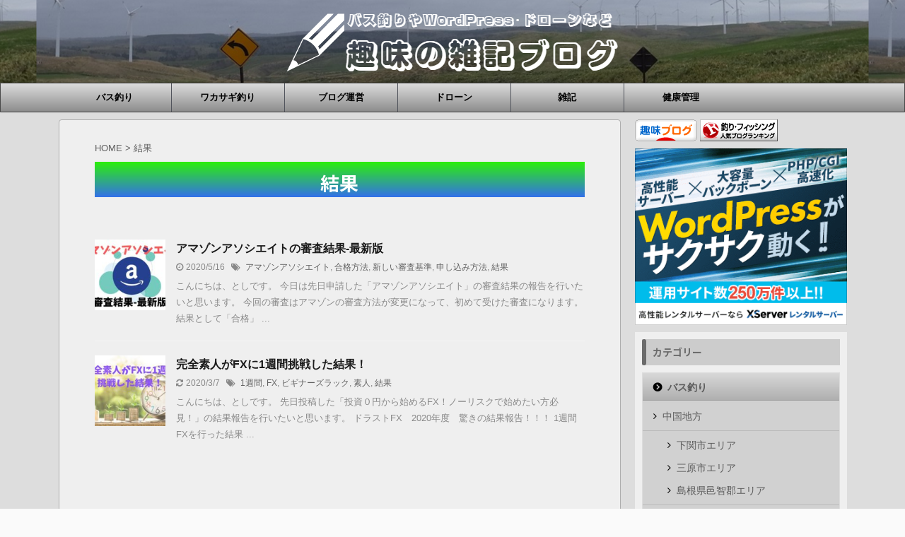

--- FILE ---
content_type: text/html; charset=UTF-8
request_url: https://kenkou-kouken.com/tag/%E7%B5%90%E6%9E%9C/
body_size: 11345
content:
<!DOCTYPE html>
<!--[if lt IE 7]>
<html class="ie6" lang="ja"> <![endif]-->
<!--[if IE 7]>
<html class="i7" lang="ja"> <![endif]-->
<!--[if IE 8]>
<html class="ie" lang="ja"> <![endif]-->
<!--[if gt IE 8]><!-->
<html lang="ja" class="s-navi-search-overlay ">
	<!--<![endif]-->
	<head prefix="og: http://ogp.me/ns# fb: http://ogp.me/ns/fb# article: http://ogp.me/ns/article#">
		<meta charset="UTF-8" >
		<meta name="viewport" content="width=device-width,initial-scale=1.0,user-scalable=no,viewport-fit=cover">
		<meta name="format-detection" content="telephone=no" >
		<meta name="referrer" content="no-referrer-when-downgrade"/>

					<meta name="robots" content="noindex,follow">
		
		<link rel="alternate" type="application/rss+xml" title="趣味の雑記ブログ RSS Feed" href="https://kenkou-kouken.com/feed/" />
		<link rel="pingback" href="https://kenkou-kouken.com/xmlrpc.php" >
		<!--[if lt IE 9]>
		<script src="https://kenkou-kouken.com/wp-content/themes/affinger5/js/html5shiv.js"></script>
		<![endif]-->
				<meta name='robots' content='max-image-preview:large' />
<title>結果 - 趣味の雑記ブログ</title>
<link rel='dns-prefetch' href='//ajax.googleapis.com' />
<link rel='dns-prefetch' href='//s.w.org' />
		<script type="text/javascript">
			window._wpemojiSettings = {"baseUrl":"https:\/\/s.w.org\/images\/core\/emoji\/13.1.0\/72x72\/","ext":".png","svgUrl":"https:\/\/s.w.org\/images\/core\/emoji\/13.1.0\/svg\/","svgExt":".svg","source":{"concatemoji":"https:\/\/kenkou-kouken.com\/wp-includes\/js\/wp-emoji-release.min.js?ver=5.8.1"}};
			!function(e,a,t){var n,r,o,i=a.createElement("canvas"),p=i.getContext&&i.getContext("2d");function s(e,t){var a=String.fromCharCode;p.clearRect(0,0,i.width,i.height),p.fillText(a.apply(this,e),0,0);e=i.toDataURL();return p.clearRect(0,0,i.width,i.height),p.fillText(a.apply(this,t),0,0),e===i.toDataURL()}function c(e){var t=a.createElement("script");t.src=e,t.defer=t.type="text/javascript",a.getElementsByTagName("head")[0].appendChild(t)}for(o=Array("flag","emoji"),t.supports={everything:!0,everythingExceptFlag:!0},r=0;r<o.length;r++)t.supports[o[r]]=function(e){if(!p||!p.fillText)return!1;switch(p.textBaseline="top",p.font="600 32px Arial",e){case"flag":return s([127987,65039,8205,9895,65039],[127987,65039,8203,9895,65039])?!1:!s([55356,56826,55356,56819],[55356,56826,8203,55356,56819])&&!s([55356,57332,56128,56423,56128,56418,56128,56421,56128,56430,56128,56423,56128,56447],[55356,57332,8203,56128,56423,8203,56128,56418,8203,56128,56421,8203,56128,56430,8203,56128,56423,8203,56128,56447]);case"emoji":return!s([10084,65039,8205,55357,56613],[10084,65039,8203,55357,56613])}return!1}(o[r]),t.supports.everything=t.supports.everything&&t.supports[o[r]],"flag"!==o[r]&&(t.supports.everythingExceptFlag=t.supports.everythingExceptFlag&&t.supports[o[r]]);t.supports.everythingExceptFlag=t.supports.everythingExceptFlag&&!t.supports.flag,t.DOMReady=!1,t.readyCallback=function(){t.DOMReady=!0},t.supports.everything||(n=function(){t.readyCallback()},a.addEventListener?(a.addEventListener("DOMContentLoaded",n,!1),e.addEventListener("load",n,!1)):(e.attachEvent("onload",n),a.attachEvent("onreadystatechange",function(){"complete"===a.readyState&&t.readyCallback()})),(n=t.source||{}).concatemoji?c(n.concatemoji):n.wpemoji&&n.twemoji&&(c(n.twemoji),c(n.wpemoji)))}(window,document,window._wpemojiSettings);
		</script>
		<style type="text/css">
img.wp-smiley,
img.emoji {
	display: inline !important;
	border: none !important;
	box-shadow: none !important;
	height: 1em !important;
	width: 1em !important;
	margin: 0 .07em !important;
	vertical-align: -0.1em !important;
	background: none !important;
	padding: 0 !important;
}
</style>
	<link rel='stylesheet' id='wp-block-library-css'  href='https://kenkou-kouken.com/wp-includes/css/dist/block-library/style.min.css?ver=5.8.1' type='text/css' media='all' />
<link rel='stylesheet' id='contact-form-7-css'  href='https://kenkou-kouken.com/wp-content/plugins/contact-form-7/includes/css/styles.css?ver=5.5.6.1' type='text/css' media='all' />
<link rel='stylesheet' id='st-af-cpt-css'  href='https://kenkou-kouken.com/wp-content/plugins/st-af-cpt/assets/css/style.css?ver=1.0.0' type='text/css' media='all' />
<link rel='stylesheet' id='ez-toc-css'  href='https://kenkou-kouken.com/wp-content/plugins/easy-table-of-contents/assets/css/screen.min.css?ver=2.0.80' type='text/css' media='all' />
<style id='ez-toc-inline-css' type='text/css'>
div#ez-toc-container .ez-toc-title {font-size: 120%;}div#ez-toc-container .ez-toc-title {font-weight: 500;}div#ez-toc-container ul li , div#ez-toc-container ul li a {font-size: 95%;}div#ez-toc-container ul li , div#ez-toc-container ul li a {font-weight: 500;}div#ez-toc-container nav ul ul li {font-size: 90%;}.ez-toc-box-title {font-weight: bold; margin-bottom: 10px; text-align: center; text-transform: uppercase; letter-spacing: 1px; color: #666; padding-bottom: 5px;position:absolute;top:-4%;left:5%;background-color: inherit;transition: top 0.3s ease;}.ez-toc-box-title.toc-closed {top:-25%;}
.ez-toc-container-direction {direction: ltr;}.ez-toc-counter ul{counter-reset: item ;}.ez-toc-counter nav ul li a::before {content: counters(item, '.', decimal) '. ';display: inline-block;counter-increment: item;flex-grow: 0;flex-shrink: 0;margin-right: .2em; float: left; }.ez-toc-widget-direction {direction: ltr;}.ez-toc-widget-container ul{counter-reset: item ;}.ez-toc-widget-container nav ul li a::before {content: counters(item, '.', decimal) '. ';display: inline-block;counter-increment: item;flex-grow: 0;flex-shrink: 0;margin-right: .2em; float: left; }
</style>
<link rel='stylesheet' id='normalize-css'  href='https://kenkou-kouken.com/wp-content/themes/affinger5/css/normalize.css?ver=1.5.9' type='text/css' media='all' />
<link rel='stylesheet' id='font-awesome-css'  href='https://kenkou-kouken.com/wp-content/themes/affinger5/css/fontawesome/css/font-awesome.min.css?ver=4.7.0' type='text/css' media='all' />
<link rel='stylesheet' id='font-awesome-animation-css'  href='https://kenkou-kouken.com/wp-content/themes/affinger5/css/fontawesome/css/font-awesome-animation.min.css?ver=5.8.1' type='text/css' media='all' />
<link rel='stylesheet' id='st_svg-css'  href='https://kenkou-kouken.com/wp-content/themes/affinger5/st_svg/style.css?ver=5.8.1' type='text/css' media='all' />
<link rel='stylesheet' id='slick-css'  href='https://kenkou-kouken.com/wp-content/themes/affinger5/vendor/slick/slick.css?ver=1.8.0' type='text/css' media='all' />
<link rel='stylesheet' id='slick-theme-css'  href='https://kenkou-kouken.com/wp-content/themes/affinger5/vendor/slick/slick-theme.css?ver=1.8.0' type='text/css' media='all' />
<link rel='stylesheet' id='fonts-googleapis-notosansjp-css'  href='//fonts.googleapis.com/css?family=Noto+Sans+JP%3A400%2C700&#038;display=swap&#038;subset=japanese&#038;ver=5.8.1' type='text/css' media='all' />
<link rel='stylesheet' id='style-css'  href='https://kenkou-kouken.com/wp-content/themes/affinger5/style.css?ver=5.8.1' type='text/css' media='all' />
<link rel='stylesheet' id='child-style-css'  href='https://kenkou-kouken.com/wp-content/themes/affinger5-child/style.css?ver=5.8.1' type='text/css' media='all' />
<link rel='stylesheet' id='single-css'  href='https://kenkou-kouken.com/wp-content/themes/affinger5/st-rankcss.php' type='text/css' media='all' />
<link rel='stylesheet' id='st-themecss-css'  href='https://kenkou-kouken.com/wp-content/themes/affinger5/st-themecss-loader.php?ver=5.8.1' type='text/css' media='all' />
<script type='text/javascript' src='//ajax.googleapis.com/ajax/libs/jquery/1.11.3/jquery.min.js?ver=1.11.3' id='jquery-js'></script>
<link rel="https://api.w.org/" href="https://kenkou-kouken.com/wp-json/" /><link rel="alternate" type="application/json" href="https://kenkou-kouken.com/wp-json/wp/v2/tags/229" /><meta name="google-site-verification" content="nAtGACxKSHALzhHzcAfj0WmIououSXgwb_bS7fBsAKA" />
<script async src="https://pagead2.googlesyndication.com/pagead/js/adsbygoogle.js?client=ca-pub-1830668923299368"
     crossorigin="anonymous"></script>
<link rel="icon" href="https://kenkou-kouken.com/wp-content/uploads/2019/04/cropped-510-32x32.jpg" sizes="32x32" />
<link rel="icon" href="https://kenkou-kouken.com/wp-content/uploads/2019/04/cropped-510-192x192.jpg" sizes="192x192" />
<link rel="apple-touch-icon" href="https://kenkou-kouken.com/wp-content/uploads/2019/04/cropped-510-180x180.jpg" />
<meta name="msapplication-TileImage" content="https://kenkou-kouken.com/wp-content/uploads/2019/04/cropped-510-270x270.jpg" />
			<script>
		(function (i, s, o, g, r, a, m) {
			i['GoogleAnalyticsObject'] = r;
			i[r] = i[r] || function () {
					(i[r].q = i[r].q || []).push(arguments)
				}, i[r].l = 1 * new Date();
			a = s.createElement(o),
				m = s.getElementsByTagName(o)[0];
			a.async = 1;
			a.src = g;
			m.parentNode.insertBefore(a, m)
		})(window, document, 'script', '//www.google-analytics.com/analytics.js', 'ga');

		ga('create', 'UA-137785486-1', 'auto');
		ga('send', 'pageview');

	</script>
				<!-- OGP -->
	
						<meta name="twitter:card" content="summary">
				<meta name="twitter:site" content="@kenkou_kouken">
		<meta name="twitter:title" content="趣味の雑記ブログ">
		<meta name="twitter:description" content="バス釣りやWordPress･ドローン･FXなど">
		<meta name="twitter:image" content="https://kenkou-kouken.com/wp-content/themes/affinger5/images/no-img.png">
		<!-- /OGP -->
		


<script>
	jQuery(function(){
		jQuery('.st-btn-open').click(function(){
			jQuery(this).next('.st-slidebox').stop(true, true).slideToggle();
			jQuery(this).addClass('st-btn-open-click');
		});
	});
</script>


<script>
	jQuery(function(){
		jQuery("#toc_container:not(:has(ul ul))").addClass("only-toc");
		jQuery(".st-ac-box ul:has(.cat-item)").each(function(){
			jQuery(this).addClass("st-ac-cat");
		});
	});
</script>

<script>
	jQuery(function(){
						jQuery('.st-star').parent('.rankh4').css('padding-bottom','5px'); // スターがある場合のランキング見出し調整
	});
</script>


			</head>
	<body class="archive tag tag-229 not-front-page" >
				<div id="st-ami">
				<div id="wrapper" class="">
				<div id="wrapper-in">
					<header id="st-headwide">
						<div id="headbox-bg">
							<div id="headbox">

								<nav id="s-navi" class="pcnone" data-st-nav data-st-nav-type="normal">
		<dl class="acordion is-active" data-st-nav-primary>
			<dt class="trigger">
				<p class="acordion_button"><span class="op op-menu"><i class="fa st-svg-menu"></i></span></p>

				
				
							<!-- 追加メニュー -->
							
							<!-- 追加メニュー2 -->
							
							</dt>

			<dd class="acordion_tree">
				<div class="acordion_tree_content">

					

												<div class="menu-top-container"><ul id="menu-top" class="menu"><li id="menu-item-1080" class="menu-item menu-item-type-taxonomy menu-item-object-category menu-item-has-children menu-item-1080"><a href="https://kenkou-kouken.com/category/bass/"><span class="menu-item-label">バス釣り</span></a>
<ul class="sub-menu">
	<li id="menu-item-1082" class="menu-item menu-item-type-taxonomy menu-item-object-category menu-item-has-children menu-item-1082"><a href="https://kenkou-kouken.com/category/%e4%b8%ad%e5%9b%bd%e5%9c%b0%e6%96%b9/"><span class="menu-item-label">中国地方</span></a>
	<ul class="sub-menu">
		<li id="menu-item-1081" class="menu-item menu-item-type-taxonomy menu-item-object-category menu-item-1081"><a href="https://kenkou-kouken.com/category/bass/%e4%b8%8b%e9%96%a2%e5%b8%82%e3%82%a8%e3%83%aa%e3%82%a2/"><span class="menu-item-label">下関市エリア</span></a></li>
		<li id="menu-item-1202" class="menu-item menu-item-type-taxonomy menu-item-object-category menu-item-1202"><a href="https://kenkou-kouken.com/category/%e4%b8%ad%e5%9b%bd%e5%9c%b0%e6%96%b9/%e4%b8%89%e5%8e%9f%e5%b8%82%e3%82%a8%e3%83%aa%e3%82%a2/"><span class="menu-item-label">三原市エリア</span></a></li>
		<li id="menu-item-1704" class="menu-item menu-item-type-taxonomy menu-item-object-category menu-item-1704"><a href="https://kenkou-kouken.com/category/%e4%b8%ad%e5%9b%bd%e5%9c%b0%e6%96%b9/%e5%b3%b6%e6%a0%b9%e7%9c%8c%e9%82%91%e6%99%ba%e9%83%a1%e3%82%a8%e3%83%aa%e3%82%a2/"><span class="menu-item-label">島根県邑智郡エリア</span></a></li>
	</ul>
</li>
	<li id="menu-item-1681" class="menu-item menu-item-type-taxonomy menu-item-object-category menu-item-1681"><a href="https://kenkou-kouken.com/category/bass/%e3%82%ab%e3%82%b9%e3%82%bf%e3%83%a0%ef%bd%a5%e3%83%81%e3%83%a5%e3%83%bc%e3%83%8b%e3%83%b3%e3%82%b0/"><span class="menu-item-label">カスタム･チューニング</span></a></li>
	<li id="menu-item-2096" class="menu-item menu-item-type-taxonomy menu-item-object-category menu-item-2096"><a href="https://kenkou-kouken.com/category/bass/%e3%83%95%e3%83%ad%e3%83%bc%e3%82%bf%e3%83%bc/"><span class="menu-item-label">フローター</span></a></li>
</ul>
</li>
<li id="menu-item-2625" class="menu-item menu-item-type-taxonomy menu-item-object-category menu-item-has-children menu-item-2625"><a href="https://kenkou-kouken.com/category/%e3%83%af%e3%82%ab%e3%82%b5%e3%82%ae%e9%87%a3%e3%82%8a/"><span class="menu-item-label">ワカサギ釣り</span></a>
<ul class="sub-menu">
	<li id="menu-item-2627" class="menu-item menu-item-type-taxonomy menu-item-object-category menu-item-2627"><a href="https://kenkou-kouken.com/category/%e3%83%af%e3%82%ab%e3%82%b5%e3%82%ae%e9%87%a3%e3%82%8a/%e7%ab%bf%e8%87%aa%e4%bd%9c/"><span class="menu-item-label">竿自作</span></a></li>
</ul>
</li>
<li id="menu-item-1210" class="menu-item menu-item-type-taxonomy menu-item-object-category menu-item-has-children menu-item-1210"><a href="https://kenkou-kouken.com/category/blog-management/"><span class="menu-item-label">ブログ運営</span></a>
<ul class="sub-menu">
	<li id="menu-item-1411" class="menu-item menu-item-type-taxonomy menu-item-object-category menu-item-1411"><a href="https://kenkou-kouken.com/category/blog-management/wordpress/"><span class="menu-item-label">ブログの始め方</span></a></li>
	<li id="menu-item-1410" class="menu-item menu-item-type-taxonomy menu-item-object-category menu-item-1410"><a href="https://kenkou-kouken.com/category/blog-management/wordpress%e3%83%86%e3%83%bc%e3%83%9e/"><span class="menu-item-label">WordPressテーマ</span></a></li>
	<li id="menu-item-1412" class="menu-item menu-item-type-taxonomy menu-item-object-category menu-item-1412"><a href="https://kenkou-kouken.com/category/blog-management/monetization/"><span class="menu-item-label">収益化</span></a></li>
	<li id="menu-item-1211" class="menu-item menu-item-type-taxonomy menu-item-object-category menu-item-1211"><a href="https://kenkou-kouken.com/category/blog-management/seo%e9%96%a2%e4%bf%82/"><span class="menu-item-label">SEO関係</span></a></li>
</ul>
</li>
<li id="menu-item-1200" class="menu-item menu-item-type-taxonomy menu-item-object-category menu-item-has-children menu-item-1200"><a href="https://kenkou-kouken.com/category/%e8%b6%a3%e5%91%b3/%e3%83%89%e3%83%ad%e3%83%bc%e3%83%b3/"><span class="menu-item-label">ドローン</span></a>
<ul class="sub-menu">
	<li id="menu-item-1201" class="menu-item menu-item-type-taxonomy menu-item-object-category menu-item-1201"><a href="https://kenkou-kouken.com/category/%e8%b6%a3%e5%91%b3/%e3%83%89%e3%83%ad%e3%83%bc%e3%83%b3/ur65%e3%80%80futaba-10j/"><span class="menu-item-label">UR65　Futaba 10J</span></a></li>
	<li id="menu-item-1199" class="menu-item menu-item-type-taxonomy menu-item-object-category menu-item-has-children menu-item-1199"><a href="https://kenkou-kouken.com/category/fpv/"><span class="menu-item-label">FPV</span></a>
	<ul class="sub-menu">
		<li id="menu-item-1198" class="menu-item menu-item-type-taxonomy menu-item-object-category menu-item-1198"><a href="https://kenkou-kouken.com/category/%e3%82%a2%e3%83%9e%e7%84%a1%e7%b7%9a4%e7%b4%9a%ef%bc%8b%e9%96%8b%e5%b1%80%e7%94%b3%e8%ab%8b/"><span class="menu-item-label">アマ無線4級＋開局申請</span></a></li>
	</ul>
</li>
</ul>
</li>
<li id="menu-item-2043" class="menu-item menu-item-type-taxonomy menu-item-object-category menu-item-has-children menu-item-2043"><a href="https://kenkou-kouken.com/category/%e9%9b%91%e8%a8%98/"><span class="menu-item-label">雑記</span></a>
<ul class="sub-menu">
	<li id="menu-item-2493" class="menu-item menu-item-type-taxonomy menu-item-object-category menu-item-2493"><a href="https://kenkou-kouken.com/category/%e8%b6%a3%e5%91%b3/"><span class="menu-item-label">趣味</span></a></li>
	<li id="menu-item-2943" class="menu-item menu-item-type-taxonomy menu-item-object-category menu-item-2943"><a href="https://kenkou-kouken.com/category/%e3%83%ac%e3%82%b6%e3%83%bc%e3%82%af%e3%83%a9%e3%83%95%e3%83%88/"><span class="menu-item-label">レザークラフト</span></a></li>
	<li id="menu-item-3015" class="menu-item menu-item-type-taxonomy menu-item-object-category menu-item-3015"><a href="https://kenkou-kouken.com/category/%e3%83%87%e3%82%b8%e3%82%ab%e3%83%a1/"><span class="menu-item-label">デジカメ</span></a></li>
	<li id="menu-item-3336" class="menu-item menu-item-type-taxonomy menu-item-object-category menu-item-3336"><a href="https://kenkou-kouken.com/category/%e9%9b%91%e8%a8%98/%e7%be%8e%e5%91%b3%e3%81%97%e3%81%84%e9%a3%9f%e3%81%b9%e7%89%a9/"><span class="menu-item-label">美味しい食べ物</span></a></li>
	<li id="menu-item-2397" class="menu-item menu-item-type-taxonomy menu-item-object-category menu-item-2397"><a href="https://kenkou-kouken.com/category/%e8%b6%a3%e5%91%b3/pc%e9%96%a2%e9%80%a3/"><span class="menu-item-label">PC関連</span></a></li>
	<li id="menu-item-2136" class="menu-item menu-item-type-taxonomy menu-item-object-category menu-item-2136"><a href="https://kenkou-kouken.com/category/%e9%9b%91%e8%a8%98/fx/"><span class="menu-item-label">FX</span></a></li>
	<li id="menu-item-2517" class="menu-item menu-item-type-taxonomy menu-item-object-category menu-item-2517"><a href="https://kenkou-kouken.com/category/%e9%9b%91%e8%a8%98/%e8%bb%8a%e9%96%a2%e4%bf%82/"><span class="menu-item-label">車関係</span></a></li>
	<li id="menu-item-2539" class="menu-item menu-item-type-taxonomy menu-item-object-category menu-item-2539"><a href="https://kenkou-kouken.com/category/%e9%9b%91%e8%a8%98/%e9%9b%91%e8%ab%87%e3%83%bb%e3%81%86%e3%82%93%e3%81%a1%e3%81%8f/"><span class="menu-item-label">雑談・うんちく</span></a></li>
	<li id="menu-item-2044" class="menu-item menu-item-type-taxonomy menu-item-object-category menu-item-2044"><a href="https://kenkou-kouken.com/category/%e9%9b%91%e8%a8%98/%e3%83%af%e3%83%bc%e3%82%af%e3%83%a9%e3%82%a4%e3%83%95%e3%83%90%e3%83%a9%e3%83%b3%e3%82%b9/"><span class="menu-item-label">ワークライフバランス</span></a></li>
	<li id="menu-item-2055" class="menu-item menu-item-type-taxonomy menu-item-object-category menu-item-2055"><a href="https://kenkou-kouken.com/category/%e8%80%81%e5%be%8c-%e5%b9%b4%e9%87%91%e5%95%8f%e9%a1%8c%e3%81%aa%e3%81%a9/"><span class="menu-item-label">老後-年金問題など</span></a></li>
</ul>
</li>
<li id="menu-item-1208" class="menu-item menu-item-type-taxonomy menu-item-object-category menu-item-has-children menu-item-1208"><a href="https://kenkou-kouken.com/category/health-care/"><span class="menu-item-label">健康管理</span></a>
<ul class="sub-menu">
	<li id="menu-item-1209" class="menu-item menu-item-type-taxonomy menu-item-object-category menu-item-1209"><a href="https://kenkou-kouken.com/category/health-care/diabetes-mellitus/"><span class="menu-item-label">糖尿病</span></a></li>
	<li id="menu-item-2349" class="menu-item menu-item-type-taxonomy menu-item-object-category menu-item-2349"><a href="https://kenkou-kouken.com/category/health-care/%e8%80%81%e7%9c%bc%e5%af%be%e7%ad%96/"><span class="menu-item-label">老眼対策</span></a></li>
	<li id="menu-item-2721" class="menu-item menu-item-type-taxonomy menu-item-object-category menu-item-2721"><a href="https://kenkou-kouken.com/category/health-care/%e3%83%9d%e3%83%aa%e3%83%bc%e3%83%97%e6%89%8b%e8%a1%93/"><span class="menu-item-label">ポリープ手術</span></a></li>
	<li id="menu-item-2737" class="menu-item menu-item-type-taxonomy menu-item-object-category menu-item-2737"><a href="https://kenkou-kouken.com/category/health-care/%e7%97%9b%e9%a2%a8/"><span class="menu-item-label">痛風</span></a></li>
	<li id="menu-item-2375" class="menu-item menu-item-type-taxonomy menu-item-object-category menu-item-2375"><a href="https://kenkou-kouken.com/category/health-care/%e5%ba%a7%e9%aa%a8%e7%a5%9e%e7%b5%8c%e7%97%9b/"><span class="menu-item-label">座骨神経痛</span></a></li>
	<li id="menu-item-1214" class="menu-item menu-item-type-taxonomy menu-item-object-category menu-item-1214"><a href="https://kenkou-kouken.com/category/health-care/diet/"><span class="menu-item-label">ダイエット</span></a></li>
	<li id="menu-item-1215" class="menu-item menu-item-type-taxonomy menu-item-object-category menu-item-1215"><a href="https://kenkou-kouken.com/category/health-care/diet/%e3%83%a1%e3%82%bf%e3%83%9c%e3%83%aa%e3%83%83%e3%82%af%e3%82%b7%e3%83%b3%e3%83%89%e3%83%ad%e3%83%bc%e3%83%a0/"><span class="menu-item-label">メタボリックシンドローム</span></a></li>
	<li id="menu-item-1652" class="menu-item menu-item-type-taxonomy menu-item-object-category menu-item-1652"><a href="https://kenkou-kouken.com/category/health-care/%e6%ad%af%e5%91%a8%e7%97%85-health-care/"><span class="menu-item-label">歯周病</span></a></li>
	<li id="menu-item-1217" class="menu-item menu-item-type-taxonomy menu-item-object-category menu-item-1217"><a href="https://kenkou-kouken.com/category/health-care/%e8%87%aa%e7%ab%8b%e7%a5%9e%e7%b5%8c%e9%9a%9c%e5%ae%b3/"><span class="menu-item-label">自立神経障害</span></a></li>
	<li id="menu-item-1218" class="menu-item menu-item-type-taxonomy menu-item-object-category menu-item-1218"><a href="https://kenkou-kouken.com/category/health-care/%e8%82%b2%e6%af%9b/"><span class="menu-item-label">育毛</span></a></li>
</ul>
</li>
</ul></div>						<div class="clear"></div>

					
				</div>
			</dd>

					</dl>

					</nav>

								<div id="header-l">
									
									<div id="st-text-logo">
												<!-- ロゴ又はブログ名 -->
        							<p class="sitename sitename-only"><a href="https://kenkou-kouken.com/">
                                            <img class="sitename-only-img" alt="趣味の雑記ブログ" src="https://kenkou-kouken.com/wp-content/uploads/2019/05/logo0517.png" >
                                    </a></p>
                        
    									</div>
								</div><!-- /#header-l -->

								<div id="header-r" class="smanone">
									
								</div><!-- /#header-r -->
							</div><!-- /#headbox-bg -->
						</div><!-- /#headbox clearfix -->

						
						
						
						
											
<div id="gazou-wide">
			<div id="st-menubox">
			<div id="st-menuwide">
				<nav class="smanone clearfix"><ul id="menu-top-1" class="menu"><li class="menu-item menu-item-type-taxonomy menu-item-object-category menu-item-has-children menu-item-1080"><a href="https://kenkou-kouken.com/category/bass/">バス釣り</a>
<ul class="sub-menu">
	<li class="menu-item menu-item-type-taxonomy menu-item-object-category menu-item-has-children menu-item-1082"><a href="https://kenkou-kouken.com/category/%e4%b8%ad%e5%9b%bd%e5%9c%b0%e6%96%b9/">中国地方</a>
	<ul class="sub-menu">
		<li class="menu-item menu-item-type-taxonomy menu-item-object-category menu-item-1081"><a href="https://kenkou-kouken.com/category/bass/%e4%b8%8b%e9%96%a2%e5%b8%82%e3%82%a8%e3%83%aa%e3%82%a2/">下関市エリア</a></li>
		<li class="menu-item menu-item-type-taxonomy menu-item-object-category menu-item-1202"><a href="https://kenkou-kouken.com/category/%e4%b8%ad%e5%9b%bd%e5%9c%b0%e6%96%b9/%e4%b8%89%e5%8e%9f%e5%b8%82%e3%82%a8%e3%83%aa%e3%82%a2/">三原市エリア</a></li>
		<li class="menu-item menu-item-type-taxonomy menu-item-object-category menu-item-1704"><a href="https://kenkou-kouken.com/category/%e4%b8%ad%e5%9b%bd%e5%9c%b0%e6%96%b9/%e5%b3%b6%e6%a0%b9%e7%9c%8c%e9%82%91%e6%99%ba%e9%83%a1%e3%82%a8%e3%83%aa%e3%82%a2/">島根県邑智郡エリア</a></li>
	</ul>
</li>
	<li class="menu-item menu-item-type-taxonomy menu-item-object-category menu-item-1681"><a href="https://kenkou-kouken.com/category/bass/%e3%82%ab%e3%82%b9%e3%82%bf%e3%83%a0%ef%bd%a5%e3%83%81%e3%83%a5%e3%83%bc%e3%83%8b%e3%83%b3%e3%82%b0/">カスタム･チューニング</a></li>
	<li class="menu-item menu-item-type-taxonomy menu-item-object-category menu-item-2096"><a href="https://kenkou-kouken.com/category/bass/%e3%83%95%e3%83%ad%e3%83%bc%e3%82%bf%e3%83%bc/">フローター</a></li>
</ul>
</li>
<li class="menu-item menu-item-type-taxonomy menu-item-object-category menu-item-has-children menu-item-2625"><a href="https://kenkou-kouken.com/category/%e3%83%af%e3%82%ab%e3%82%b5%e3%82%ae%e9%87%a3%e3%82%8a/">ワカサギ釣り</a>
<ul class="sub-menu">
	<li class="menu-item menu-item-type-taxonomy menu-item-object-category menu-item-2627"><a href="https://kenkou-kouken.com/category/%e3%83%af%e3%82%ab%e3%82%b5%e3%82%ae%e9%87%a3%e3%82%8a/%e7%ab%bf%e8%87%aa%e4%bd%9c/">竿自作</a></li>
</ul>
</li>
<li class="menu-item menu-item-type-taxonomy menu-item-object-category menu-item-has-children menu-item-1210"><a href="https://kenkou-kouken.com/category/blog-management/">ブログ運営</a>
<ul class="sub-menu">
	<li class="menu-item menu-item-type-taxonomy menu-item-object-category menu-item-1411"><a href="https://kenkou-kouken.com/category/blog-management/wordpress/">ブログの始め方</a></li>
	<li class="menu-item menu-item-type-taxonomy menu-item-object-category menu-item-1410"><a href="https://kenkou-kouken.com/category/blog-management/wordpress%e3%83%86%e3%83%bc%e3%83%9e/">WordPressテーマ</a></li>
	<li class="menu-item menu-item-type-taxonomy menu-item-object-category menu-item-1412"><a href="https://kenkou-kouken.com/category/blog-management/monetization/">収益化</a></li>
	<li class="menu-item menu-item-type-taxonomy menu-item-object-category menu-item-1211"><a href="https://kenkou-kouken.com/category/blog-management/seo%e9%96%a2%e4%bf%82/">SEO関係</a></li>
</ul>
</li>
<li class="menu-item menu-item-type-taxonomy menu-item-object-category menu-item-has-children menu-item-1200"><a href="https://kenkou-kouken.com/category/%e8%b6%a3%e5%91%b3/%e3%83%89%e3%83%ad%e3%83%bc%e3%83%b3/">ドローン</a>
<ul class="sub-menu">
	<li class="menu-item menu-item-type-taxonomy menu-item-object-category menu-item-1201"><a href="https://kenkou-kouken.com/category/%e8%b6%a3%e5%91%b3/%e3%83%89%e3%83%ad%e3%83%bc%e3%83%b3/ur65%e3%80%80futaba-10j/">UR65　Futaba 10J</a></li>
	<li class="menu-item menu-item-type-taxonomy menu-item-object-category menu-item-has-children menu-item-1199"><a href="https://kenkou-kouken.com/category/fpv/">FPV</a>
	<ul class="sub-menu">
		<li class="menu-item menu-item-type-taxonomy menu-item-object-category menu-item-1198"><a href="https://kenkou-kouken.com/category/%e3%82%a2%e3%83%9e%e7%84%a1%e7%b7%9a4%e7%b4%9a%ef%bc%8b%e9%96%8b%e5%b1%80%e7%94%b3%e8%ab%8b/">アマ無線4級＋開局申請</a></li>
	</ul>
</li>
</ul>
</li>
<li class="menu-item menu-item-type-taxonomy menu-item-object-category menu-item-has-children menu-item-2043"><a href="https://kenkou-kouken.com/category/%e9%9b%91%e8%a8%98/">雑記</a>
<ul class="sub-menu">
	<li class="menu-item menu-item-type-taxonomy menu-item-object-category menu-item-2493"><a href="https://kenkou-kouken.com/category/%e8%b6%a3%e5%91%b3/">趣味</a></li>
	<li class="menu-item menu-item-type-taxonomy menu-item-object-category menu-item-2943"><a href="https://kenkou-kouken.com/category/%e3%83%ac%e3%82%b6%e3%83%bc%e3%82%af%e3%83%a9%e3%83%95%e3%83%88/">レザークラフト</a></li>
	<li class="menu-item menu-item-type-taxonomy menu-item-object-category menu-item-3015"><a href="https://kenkou-kouken.com/category/%e3%83%87%e3%82%b8%e3%82%ab%e3%83%a1/">デジカメ</a></li>
	<li class="menu-item menu-item-type-taxonomy menu-item-object-category menu-item-3336"><a href="https://kenkou-kouken.com/category/%e9%9b%91%e8%a8%98/%e7%be%8e%e5%91%b3%e3%81%97%e3%81%84%e9%a3%9f%e3%81%b9%e7%89%a9/">美味しい食べ物</a></li>
	<li class="menu-item menu-item-type-taxonomy menu-item-object-category menu-item-2397"><a href="https://kenkou-kouken.com/category/%e8%b6%a3%e5%91%b3/pc%e9%96%a2%e9%80%a3/">PC関連</a></li>
	<li class="menu-item menu-item-type-taxonomy menu-item-object-category menu-item-2136"><a href="https://kenkou-kouken.com/category/%e9%9b%91%e8%a8%98/fx/">FX</a></li>
	<li class="menu-item menu-item-type-taxonomy menu-item-object-category menu-item-2517"><a href="https://kenkou-kouken.com/category/%e9%9b%91%e8%a8%98/%e8%bb%8a%e9%96%a2%e4%bf%82/">車関係</a></li>
	<li class="menu-item menu-item-type-taxonomy menu-item-object-category menu-item-2539"><a href="https://kenkou-kouken.com/category/%e9%9b%91%e8%a8%98/%e9%9b%91%e8%ab%87%e3%83%bb%e3%81%86%e3%82%93%e3%81%a1%e3%81%8f/">雑談・うんちく</a></li>
	<li class="menu-item menu-item-type-taxonomy menu-item-object-category menu-item-2044"><a href="https://kenkou-kouken.com/category/%e9%9b%91%e8%a8%98/%e3%83%af%e3%83%bc%e3%82%af%e3%83%a9%e3%82%a4%e3%83%95%e3%83%90%e3%83%a9%e3%83%b3%e3%82%b9/">ワークライフバランス</a></li>
	<li class="menu-item menu-item-type-taxonomy menu-item-object-category menu-item-2055"><a href="https://kenkou-kouken.com/category/%e8%80%81%e5%be%8c-%e5%b9%b4%e9%87%91%e5%95%8f%e9%a1%8c%e3%81%aa%e3%81%a9/">老後-年金問題など</a></li>
</ul>
</li>
<li class="menu-item menu-item-type-taxonomy menu-item-object-category menu-item-has-children menu-item-1208"><a href="https://kenkou-kouken.com/category/health-care/">健康管理</a>
<ul class="sub-menu">
	<li class="menu-item menu-item-type-taxonomy menu-item-object-category menu-item-1209"><a href="https://kenkou-kouken.com/category/health-care/diabetes-mellitus/">糖尿病</a></li>
	<li class="menu-item menu-item-type-taxonomy menu-item-object-category menu-item-2349"><a href="https://kenkou-kouken.com/category/health-care/%e8%80%81%e7%9c%bc%e5%af%be%e7%ad%96/">老眼対策</a></li>
	<li class="menu-item menu-item-type-taxonomy menu-item-object-category menu-item-2721"><a href="https://kenkou-kouken.com/category/health-care/%e3%83%9d%e3%83%aa%e3%83%bc%e3%83%97%e6%89%8b%e8%a1%93/">ポリープ手術</a></li>
	<li class="menu-item menu-item-type-taxonomy menu-item-object-category menu-item-2737"><a href="https://kenkou-kouken.com/category/health-care/%e7%97%9b%e9%a2%a8/">痛風</a></li>
	<li class="menu-item menu-item-type-taxonomy menu-item-object-category menu-item-2375"><a href="https://kenkou-kouken.com/category/health-care/%e5%ba%a7%e9%aa%a8%e7%a5%9e%e7%b5%8c%e7%97%9b/">座骨神経痛</a></li>
	<li class="menu-item menu-item-type-taxonomy menu-item-object-category menu-item-1214"><a href="https://kenkou-kouken.com/category/health-care/diet/">ダイエット</a></li>
	<li class="menu-item menu-item-type-taxonomy menu-item-object-category menu-item-1215"><a href="https://kenkou-kouken.com/category/health-care/diet/%e3%83%a1%e3%82%bf%e3%83%9c%e3%83%aa%e3%83%83%e3%82%af%e3%82%b7%e3%83%b3%e3%83%89%e3%83%ad%e3%83%bc%e3%83%a0/">メタボリックシンドローム</a></li>
	<li class="menu-item menu-item-type-taxonomy menu-item-object-category menu-item-1652"><a href="https://kenkou-kouken.com/category/health-care/%e6%ad%af%e5%91%a8%e7%97%85-health-care/">歯周病</a></li>
	<li class="menu-item menu-item-type-taxonomy menu-item-object-category menu-item-1217"><a href="https://kenkou-kouken.com/category/health-care/%e8%87%aa%e7%ab%8b%e7%a5%9e%e7%b5%8c%e9%9a%9c%e5%ae%b3/">自立神経障害</a></li>
	<li class="menu-item menu-item-type-taxonomy menu-item-object-category menu-item-1218"><a href="https://kenkou-kouken.com/category/health-care/%e8%82%b2%e6%af%9b/">育毛</a></li>
</ul>
</li>
</ul></nav>			</div>
		</div>
				</div>
					
					
					</header>

					

					<div id="content-w">

					
					
					


<div id="content" class="clearfix">
	<div id="contentInner">
		<main >
			<article>
				<!--ぱんくず -->
									<div id="breadcrumb">
					<ol>
						<li><a href="https://kenkou-kouken.com"><span>HOME</span></a> > </li>
						<li>結果</li>
					</ol>
					</div>
								<!--/ ぱんくず -->
				<!--ループ開始-->
				<div class="post">
					<h1 class="entry-title">
													結果											</h1>
				</div><!-- /post -->
					<div class="kanren ">
						<dl class="clearfix">
			<dt><a href="https://kenkou-kouken.com/amazon-associate-judging-result/">
											<img width="150" height="150" src="https://kenkou-kouken.com/wp-content/uploads/2020/05/アマゾンアソシエイト-150x150.jpg" class="attachment-st_thumb150 size-st_thumb150 wp-post-image" alt="" srcset="https://kenkou-kouken.com/wp-content/uploads/2020/05/アマゾンアソシエイト-150x150.jpg 150w, https://kenkou-kouken.com/wp-content/uploads/2020/05/アマゾンアソシエイト-100x100.jpg 100w" sizes="(max-width: 150px) 100vw, 150px" />									</a></dt>
			<dd>
				
				<h3><a href="https://kenkou-kouken.com/amazon-associate-judging-result/">
						アマゾンアソシエイトの審査結果-最新版					</a></h3>

					<div class="blog_info">
		<p>
							<i class="fa fa-clock-o"></i>2020/5/16										&nbsp;<span class="pcone">
						<i class="fa fa-tags"></i>&nbsp;<a href="https://kenkou-kouken.com/tag/%e3%82%a2%e3%83%9e%e3%82%be%e3%83%b3%e3%82%a2%e3%82%bd%e3%82%b7%e3%82%a8%e3%82%a4%e3%83%88/" rel="tag">アマゾンアソシエイト</a>, <a href="https://kenkou-kouken.com/tag/%e5%90%88%e6%a0%bc%e6%96%b9%e6%b3%95/" rel="tag">合格方法</a>, <a href="https://kenkou-kouken.com/tag/%e6%96%b0%e3%81%97%e3%81%84%e5%af%a9%e6%9f%bb%e5%9f%ba%e6%ba%96/" rel="tag">新しい審査基準</a>, <a href="https://kenkou-kouken.com/tag/%e7%94%b3%e3%81%97%e8%be%bc%e3%81%bf%e6%96%b9%e6%b3%95/" rel="tag">申し込み方法</a>, <a href="https://kenkou-kouken.com/tag/%e7%b5%90%e6%9e%9c/" rel="tag">結果</a>				</span></p>
				</div>

					<div class="st-excerpt smanone">
		<p>こんにちは、としです。 今日は先日申請した「アマゾンアソシエイト」の審査結果の報告を行いたいと思います。 今回の審査はアマゾンの審査方法が変更になって、初めて受けた審査になります。 結果として「合格」 ... </p>
	</div>
							</dd>
		</dl>
						<dl class="clearfix">
			<dt><a href="https://kenkou-kouken.com/fx-beginners-rack/">
											<img width="150" height="150" src="https://kenkou-kouken.com/wp-content/uploads/2019/08/完全素人がFXに1週間-挑戦した結果！-150x150.jpg" class="attachment-st_thumb150 size-st_thumb150 wp-post-image" alt="" srcset="https://kenkou-kouken.com/wp-content/uploads/2019/08/完全素人がFXに1週間-挑戦した結果！-150x150.jpg 150w, https://kenkou-kouken.com/wp-content/uploads/2019/08/完全素人がFXに1週間-挑戦した結果！-60x60.jpg 60w" sizes="(max-width: 150px) 100vw, 150px" />									</a></dt>
			<dd>
				
				<h3><a href="https://kenkou-kouken.com/fx-beginners-rack/">
						完全素人がFXに1週間挑戦した結果！					</a></h3>

					<div class="blog_info">
		<p>
							<i class="fa fa-refresh"></i>2020/3/7										&nbsp;<span class="pcone">
						<i class="fa fa-tags"></i>&nbsp;<a href="https://kenkou-kouken.com/tag/1%e9%80%b1%e9%96%93/" rel="tag">1週間</a>, <a href="https://kenkou-kouken.com/tag/fx/" rel="tag">FX</a>, <a href="https://kenkou-kouken.com/tag/%e3%83%93%e3%82%ae%e3%83%8a%e3%83%bc%e3%82%ba%e3%83%a9%e3%83%83%e3%82%af/" rel="tag">ビギナーズラック</a>, <a href="https://kenkou-kouken.com/tag/%e7%b4%a0%e4%ba%ba/" rel="tag">素人</a>, <a href="https://kenkou-kouken.com/tag/%e7%b5%90%e6%9e%9c/" rel="tag">結果</a>				</span></p>
				</div>

					<div class="st-excerpt smanone">
		<p>こんにちは、としです。 先日投稿した「投資０円から始めるFX！ノーリスクで始めたい方必見！」の結果報告を行いたいと思います。 ドラストFX　2020年度　驚きの結果報告！！！ 1週間FXを行った結果  ... </p>
	</div>
							</dd>
		</dl>
	</div>
						<div class="st-pagelink">
		<div class="st-pagelink-in">
				</div>
	</div>
			</article>
		</main>
	</div>
	<!-- /#contentInner -->
	<div id="side">
	<aside>

					<div class="side-topad">
				<div id="custom_html-8" class="widget_text ad widget_custom_html"><div class="textwidget custom-html-widget"><a href="https://taste.blogmura.com/ranking.html?p_cid=10990154" target="_blank" rel="noopener"><img src="https://b.blogmura.com/taste/88_31.gif" width="88" height="31" border="0" alt="にほんブログ村 その他趣味ブログへ" /></a>

<a href="//blog.with2.net/link/?2001528:2020"><img src="https://blog.with2.net/img/banner/c/banner_1/br_c_2020_1.gif" title="釣り・フィッシングランキング"></a></div></div><div id="custom_html-20" class="widget_text ad widget_custom_html"><div class="textwidget custom-html-widget"><a href="https://px.a8.net/svt/ejp?a8mat=35FC28+D73YAI+CO4+6CP0X" target="_blank" rel="nofollow noopener">
<img border="0" width="336" height="280" alt="" src="https://www24.a8.net/svt/bgt?aid=190512080798&wid=002&eno=01&mid=s00000001642001067000&mc=1"></a>
<img border="0" width="1" height="1" src="https://www16.a8.net/0.gif?a8mat=35FC28+D73YAI+CO4+6CP0X" alt=""></div></div><div id="custom_html-24" class="widget_text ad widget_custom_html"><div class="textwidget custom-html-widget"><script type="text/javascript">amzn_assoc_ad_type ="responsive_search_widget"; amzn_assoc_tracking_id ="kenkou0c1-22"; amzn_assoc_marketplace ="amazon"; amzn_assoc_region ="JP"; amzn_assoc_placement =""; amzn_assoc_search_type = "search_widget";amzn_assoc_width ="300"; amzn_assoc_height ="600"; amzn_assoc_default_search_category =""; amzn_assoc_default_search_key ="";amzn_assoc_theme ="light"; amzn_assoc_bg_color ="FFFFFF"; </script><script src="//z-fe.amazon-adsystem.com/widgets/q?ServiceVersion=20070822&Operation=GetScript&ID=OneJS&WS=1&Marketplace=JP"></script></div></div>			</div>
		
							
					<div id="mybox">
				<div id="sidemenu_widget-2" class="ad widget_sidemenu_widget"><p class="st-widgets-title st-side-widgetsmenu"><span>カテゴリー</span></p><div id="sidebg"><div class="st-pagelists"><ul id="menu-pc%e3%82%b5%e3%82%a4%e3%83%89%e3%83%90%e3%83%bc" class=""><li id="menu-item-1077" class="menu-item menu-item-type-taxonomy menu-item-object-category menu-item-has-children menu-item-1077"><a href="https://kenkou-kouken.com/category/bass/">バス釣り</a>
<ul class="sub-menu">
	<li id="menu-item-1079" class="menu-item menu-item-type-taxonomy menu-item-object-category menu-item-has-children menu-item-1079"><a href="https://kenkou-kouken.com/category/%e4%b8%ad%e5%9b%bd%e5%9c%b0%e6%96%b9/">中国地方</a>
	<ul class="sub-menu">
		<li id="menu-item-1078" class="menu-item menu-item-type-taxonomy menu-item-object-category menu-item-1078"><a href="https://kenkou-kouken.com/category/bass/%e4%b8%8b%e9%96%a2%e5%b8%82%e3%82%a8%e3%83%aa%e3%82%a2/">下関市エリア</a></li>
		<li id="menu-item-1203" class="menu-item menu-item-type-taxonomy menu-item-object-category menu-item-1203"><a href="https://kenkou-kouken.com/category/%e4%b8%ad%e5%9b%bd%e5%9c%b0%e6%96%b9/%e4%b8%89%e5%8e%9f%e5%b8%82%e3%82%a8%e3%83%aa%e3%82%a2/">三原市エリア</a></li>
		<li id="menu-item-1705" class="menu-item menu-item-type-taxonomy menu-item-object-category menu-item-1705"><a href="https://kenkou-kouken.com/category/%e4%b8%ad%e5%9b%bd%e5%9c%b0%e6%96%b9/%e5%b3%b6%e6%a0%b9%e7%9c%8c%e9%82%91%e6%99%ba%e9%83%a1%e3%82%a8%e3%83%aa%e3%82%a2/">島根県邑智郡エリア</a></li>
	</ul>
</li>
	<li id="menu-item-1680" class="menu-item menu-item-type-taxonomy menu-item-object-category menu-item-1680"><a href="https://kenkou-kouken.com/category/bass/%e3%82%ab%e3%82%b9%e3%82%bf%e3%83%a0%ef%bd%a5%e3%83%81%e3%83%a5%e3%83%bc%e3%83%8b%e3%83%b3%e3%82%b0/">カスタム･チューニング</a></li>
	<li id="menu-item-2095" class="menu-item menu-item-type-taxonomy menu-item-object-category menu-item-2095"><a href="https://kenkou-kouken.com/category/bass/%e3%83%95%e3%83%ad%e3%83%bc%e3%82%bf%e3%83%bc/">フローター</a></li>
</ul>
</li>
<li id="menu-item-2624" class="menu-item menu-item-type-taxonomy menu-item-object-category menu-item-has-children menu-item-2624"><a href="https://kenkou-kouken.com/category/%e3%83%af%e3%82%ab%e3%82%b5%e3%82%ae%e9%87%a3%e3%82%8a/">ワカサギ釣り</a>
<ul class="sub-menu">
	<li id="menu-item-2628" class="menu-item menu-item-type-taxonomy menu-item-object-category menu-item-2628"><a href="https://kenkou-kouken.com/category/%e3%83%af%e3%82%ab%e3%82%b5%e3%82%ae%e9%87%a3%e3%82%8a/%e7%ab%bf%e8%87%aa%e4%bd%9c/">竿自作</a></li>
</ul>
</li>
<li id="menu-item-1206" class="menu-item menu-item-type-taxonomy menu-item-object-category menu-item-has-children menu-item-1206"><a href="https://kenkou-kouken.com/category/blog-management/">ブログ運営</a>
<ul class="sub-menu">
	<li id="menu-item-1408" class="menu-item menu-item-type-taxonomy menu-item-object-category menu-item-1408"><a href="https://kenkou-kouken.com/category/blog-management/wordpress/">ブログの始め方</a></li>
	<li id="menu-item-1407" class="menu-item menu-item-type-taxonomy menu-item-object-category menu-item-1407"><a href="https://kenkou-kouken.com/category/blog-management/wordpress%e3%83%86%e3%83%bc%e3%83%9e/">WordPressテーマ</a></li>
	<li id="menu-item-1409" class="menu-item menu-item-type-taxonomy menu-item-object-category menu-item-1409"><a href="https://kenkou-kouken.com/category/blog-management/monetization/">収益化</a></li>
	<li id="menu-item-1207" class="menu-item menu-item-type-taxonomy menu-item-object-category menu-item-1207"><a href="https://kenkou-kouken.com/category/blog-management/seo%e9%96%a2%e4%bf%82/">SEO関係</a></li>
</ul>
</li>
<li id="menu-item-1196" class="menu-item menu-item-type-taxonomy menu-item-object-category menu-item-has-children menu-item-1196"><a href="https://kenkou-kouken.com/category/%e8%b6%a3%e5%91%b3/%e3%83%89%e3%83%ad%e3%83%bc%e3%83%b3/">ドローン</a>
<ul class="sub-menu">
	<li id="menu-item-1197" class="menu-item menu-item-type-taxonomy menu-item-object-category menu-item-1197"><a href="https://kenkou-kouken.com/category/%e8%b6%a3%e5%91%b3/%e3%83%89%e3%83%ad%e3%83%bc%e3%83%b3/ur65%e3%80%80futaba-10j/">UR65　Futaba 10J</a></li>
</ul>
</li>
<li id="menu-item-1195" class="menu-item menu-item-type-taxonomy menu-item-object-category menu-item-has-children menu-item-1195"><a href="https://kenkou-kouken.com/category/fpv/">FPV</a>
<ul class="sub-menu">
	<li id="menu-item-1194" class="menu-item menu-item-type-taxonomy menu-item-object-category menu-item-1194"><a href="https://kenkou-kouken.com/category/%e3%82%a2%e3%83%9e%e7%84%a1%e7%b7%9a4%e7%b4%9a%ef%bc%8b%e9%96%8b%e5%b1%80%e7%94%b3%e8%ab%8b/">アマ無線4級＋開局申請</a></li>
</ul>
</li>
<li id="menu-item-2041" class="menu-item menu-item-type-taxonomy menu-item-object-category menu-item-has-children menu-item-2041"><a href="https://kenkou-kouken.com/category/%e9%9b%91%e8%a8%98/">雑記</a>
<ul class="sub-menu">
	<li id="menu-item-2494" class="menu-item menu-item-type-taxonomy menu-item-object-category menu-item-2494"><a href="https://kenkou-kouken.com/category/%e8%b6%a3%e5%91%b3/">趣味</a></li>
	<li id="menu-item-2944" class="menu-item menu-item-type-taxonomy menu-item-object-category menu-item-2944"><a href="https://kenkou-kouken.com/category/%e3%83%ac%e3%82%b6%e3%83%bc%e3%82%af%e3%83%a9%e3%83%95%e3%83%88/">レザークラフト</a></li>
	<li id="menu-item-3016" class="menu-item menu-item-type-taxonomy menu-item-object-category menu-item-3016"><a href="https://kenkou-kouken.com/category/%e3%83%87%e3%82%b8%e3%82%ab%e3%83%a1/">デジカメ</a></li>
	<li id="menu-item-3335" class="menu-item menu-item-type-taxonomy menu-item-object-category menu-item-3335"><a href="https://kenkou-kouken.com/category/%e9%9b%91%e8%a8%98/%e7%be%8e%e5%91%b3%e3%81%97%e3%81%84%e9%a3%9f%e3%81%b9%e7%89%a9/">美味しい食べ物</a></li>
	<li id="menu-item-2398" class="menu-item menu-item-type-taxonomy menu-item-object-category menu-item-2398"><a href="https://kenkou-kouken.com/category/%e8%b6%a3%e5%91%b3/pc%e9%96%a2%e9%80%a3/">PC関連</a></li>
	<li id="menu-item-2137" class="menu-item menu-item-type-taxonomy menu-item-object-category menu-item-2137"><a href="https://kenkou-kouken.com/category/%e9%9b%91%e8%a8%98/fx/">FX</a></li>
	<li id="menu-item-2518" class="menu-item menu-item-type-taxonomy menu-item-object-category menu-item-2518"><a href="https://kenkou-kouken.com/category/%e9%9b%91%e8%a8%98/%e8%bb%8a%e9%96%a2%e4%bf%82/">車関係</a></li>
	<li id="menu-item-2540" class="menu-item menu-item-type-taxonomy menu-item-object-category menu-item-2540"><a href="https://kenkou-kouken.com/category/%e9%9b%91%e8%a8%98/%e9%9b%91%e8%ab%87%e3%83%bb%e3%81%86%e3%82%93%e3%81%a1%e3%81%8f/">雑談・うんちく</a></li>
	<li id="menu-item-2042" class="menu-item menu-item-type-taxonomy menu-item-object-category menu-item-2042"><a href="https://kenkou-kouken.com/category/%e9%9b%91%e8%a8%98/%e3%83%af%e3%83%bc%e3%82%af%e3%83%a9%e3%82%a4%e3%83%95%e3%83%90%e3%83%a9%e3%83%b3%e3%82%b9/">ワークライフバランス</a></li>
	<li id="menu-item-2056" class="menu-item menu-item-type-taxonomy menu-item-object-category menu-item-2056"><a href="https://kenkou-kouken.com/category/%e8%80%81%e5%be%8c-%e5%b9%b4%e9%87%91%e5%95%8f%e9%a1%8c%e3%81%aa%e3%81%a9/">老後-年金問題など</a></li>
</ul>
</li>
<li id="menu-item-1204" class="menu-item menu-item-type-taxonomy menu-item-object-category menu-item-has-children menu-item-1204"><a href="https://kenkou-kouken.com/category/health-care/">健康管理</a>
<ul class="sub-menu">
	<li id="menu-item-1205" class="menu-item menu-item-type-taxonomy menu-item-object-category menu-item-1205"><a href="https://kenkou-kouken.com/category/health-care/diabetes-mellitus/">糖尿病</a></li>
	<li id="menu-item-2348" class="menu-item menu-item-type-taxonomy menu-item-object-category menu-item-2348"><a href="https://kenkou-kouken.com/category/health-care/%e8%80%81%e7%9c%bc%e5%af%be%e7%ad%96/">老眼対策</a></li>
	<li id="menu-item-2722" class="menu-item menu-item-type-taxonomy menu-item-object-category menu-item-2722"><a href="https://kenkou-kouken.com/category/health-care/%e3%83%9d%e3%83%aa%e3%83%bc%e3%83%97%e6%89%8b%e8%a1%93/">ポリープ手術</a></li>
	<li id="menu-item-2738" class="menu-item menu-item-type-taxonomy menu-item-object-category menu-item-2738"><a href="https://kenkou-kouken.com/category/health-care/%e7%97%9b%e9%a2%a8/">痛風</a></li>
	<li id="menu-item-2376" class="menu-item menu-item-type-taxonomy menu-item-object-category menu-item-2376"><a href="https://kenkou-kouken.com/category/health-care/%e5%ba%a7%e9%aa%a8%e7%a5%9e%e7%b5%8c%e7%97%9b/">座骨神経痛</a></li>
	<li id="menu-item-1219" class="menu-item menu-item-type-taxonomy menu-item-object-category menu-item-1219"><a href="https://kenkou-kouken.com/category/health-care/diet/">ダイエット</a></li>
	<li id="menu-item-1220" class="menu-item menu-item-type-taxonomy menu-item-object-category menu-item-1220"><a href="https://kenkou-kouken.com/category/health-care/diet/%e3%83%a1%e3%82%bf%e3%83%9c%e3%83%aa%e3%83%83%e3%82%af%e3%82%b7%e3%83%b3%e3%83%89%e3%83%ad%e3%83%bc%e3%83%a0/">メタボリックシンドローム</a></li>
	<li id="menu-item-1653" class="menu-item menu-item-type-taxonomy menu-item-object-category menu-item-1653"><a href="https://kenkou-kouken.com/category/health-care/%e6%ad%af%e5%91%a8%e7%97%85-health-care/">歯周病</a></li>
	<li id="menu-item-1221" class="menu-item menu-item-type-taxonomy menu-item-object-category menu-item-1221"><a href="https://kenkou-kouken.com/category/health-care/%e8%87%aa%e7%ab%8b%e7%a5%9e%e7%b5%8c%e9%9a%9c%e5%ae%b3/">自立神経障害</a></li>
	<li id="menu-item-1222" class="menu-item menu-item-type-taxonomy menu-item-object-category menu-item-1222"><a href="https://kenkou-kouken.com/category/health-care/%e8%82%b2%e6%af%9b/">育毛</a></li>
</ul>
</li>
<li id="menu-item-1239" class="menu-item menu-item-type-post_type menu-item-object-page menu-item-1239"><a href="https://kenkou-kouken.com/contact/">お問い合わせ</a></li>
<li id="menu-item-1238" class="menu-item menu-item-type-post_type menu-item-object-page menu-item-privacy-policy menu-item-1238"><a href="https://kenkou-kouken.com/privacy-policy/">プライバシーポリシー</a></li>
</ul></div></div></div><div id="custom_html-21" class="widget_text ad widget_custom_html"><div class="textwidget custom-html-widget"><a href="https://www.infotop.jp/click.php?aid=377411&iid=75194"><img src="https://kenkou-kouken.com/wp-content/uploads/2019/07/wing300_gif_osusume.gif"></a></div></div>
		<div id="recent-posts-2" class="ad widget_recent_entries">
		<h4 class="menu_underh2"><span>最近の投稿</span></h4>
		<ul>
											<li>
					<a href="https://kenkou-kouken.com/google-may-2020-core-update/">GoogleアップデートでPV数激減！対策方法は？</a>
									</li>
											<li>
					<a href="https://kenkou-kouken.com/tips-for-soldering/">もう失敗しない！ハンダ付けのコツをマスターしよう！</a>
									</li>
											<li>
					<a href="https://kenkou-kouken.com/bass-polarized-lens/">魚釣りやドライブにオススメ！　偏光グラスは絶対に使うべきアイテムです！</a>
									</li>
											<li>
					<a href="https://kenkou-kouken.com/grilled-chicken-mail-order/">美味しい「焼き鳥」や「たたき」を通販で楽しもう！</a>
									</li>
											<li>
					<a href="https://kenkou-kouken.com/headgear-made-to-order/">頭の大きい人必見！！帽子のオーダーメイドを頼むならココ！！</a>
									</li>
					</ul>

		</div><div id="search-2" class="ad widget_search"><div id="search" class="search-custom-d">
	<form method="get" id="searchform" action="https://kenkou-kouken.com/">
		<label class="hidden" for="s">
					</label>
		<input type="text" placeholder="" value="" name="s" id="s" />
		<input type="submit" value="&#xf002;" class="fa" id="searchsubmit" />
	</form>
</div>
<!-- /stinger --> 
</div><div id="custom_html-15" class="widget_text ad widget_custom_html"><h4 class="menu_underh2"><span>スポンサーリンク</span></h4><div class="textwidget custom-html-widget"><script async src="https://pagead2.googlesyndication.com/pagead/js/adsbygoogle.js"></script>
<ins class="adsbygoogle"
     style="display:block; text-align:center;"
     data-ad-layout="in-article"
     data-ad-format="fluid"
     data-ad-client="ca-pub-1830668923299368"
     data-ad-slot="9885009630"></ins>
<script>
     (adsbygoogle = window.adsbygoogle || []).push({});
</script></div></div>			</div>
		
		<div id="scrollad">
						<!--ここにgoogleアドセンスコードを貼ると規約違反になるので注意して下さい-->
			
		</div>
	</aside>
</div>
<!-- /#side -->
</div>
<!--/#content -->
</div><!-- /contentw -->
<footer>
	<div id="footer">
		<div id="footer-in">
			<div class="footermenubox clearfix "><ul id="menu-footer" class="footermenust"><li id="menu-item-1232" class="menu-item menu-item-type-taxonomy menu-item-object-category menu-item-1232"><a href="https://kenkou-kouken.com/category/bass/">バス釣り</a></li>
<li id="menu-item-2626" class="menu-item menu-item-type-taxonomy menu-item-object-category menu-item-2626"><a href="https://kenkou-kouken.com/category/%e3%83%af%e3%82%ab%e3%82%b5%e3%82%ae%e9%87%a3%e3%82%8a/">ワカサギ釣り</a></li>
<li id="menu-item-1233" class="menu-item menu-item-type-taxonomy menu-item-object-category menu-item-1233"><a href="https://kenkou-kouken.com/category/blog-management/">ブログ運営</a></li>
<li id="menu-item-1234" class="menu-item menu-item-type-taxonomy menu-item-object-category menu-item-1234"><a href="https://kenkou-kouken.com/category/%e8%b6%a3%e5%91%b3/%e3%83%89%e3%83%ad%e3%83%bc%e3%83%b3/">ドローン</a></li>
<li id="menu-item-2945" class="menu-item menu-item-type-taxonomy menu-item-object-category menu-item-2945"><a href="https://kenkou-kouken.com/category/%e3%83%ac%e3%82%b6%e3%83%bc%e3%82%af%e3%83%a9%e3%83%95%e3%83%88/">レザークラフト</a></li>
<li id="menu-item-2138" class="menu-item menu-item-type-taxonomy menu-item-object-category menu-item-2138"><a href="https://kenkou-kouken.com/category/%e9%9b%91%e8%a8%98/">雑記</a></li>
<li id="menu-item-1231" class="menu-item menu-item-type-taxonomy menu-item-object-category menu-item-1231"><a href="https://kenkou-kouken.com/category/health-care/">健康管理</a></li>
<li id="menu-item-1236" class="menu-item menu-item-type-post_type menu-item-object-page menu-item-1236"><a href="https://kenkou-kouken.com/profile/">プロフィール</a></li>
<li id="menu-item-1237" class="menu-item menu-item-type-post_type menu-item-object-page menu-item-1237"><a href="https://kenkou-kouken.com/contact/">お問い合わせ</a></li>
<li id="menu-item-1235" class="menu-item menu-item-type-post_type menu-item-object-page menu-item-privacy-policy menu-item-1235"><a href="https://kenkou-kouken.com/privacy-policy/">プライバシーポリシー</a></li>
</ul></div>
							<div id="st-footer-logo-wrapper">
					<!-- フッターのメインコンテンツ -->


	<div id="st-text-logo">

		<h3 class="footerlogo">
		<!-- ロゴ又はブログ名 -->
					<a href="https://kenkou-kouken.com/">
														<img alt="趣味の雑記ブログ" src="https://kenkou-kouken.com/wp-content/uploads/2019/05/logo0517.png" >
												</a>
				</h3>
			</div>
		

	<div class="st-footer-tel">
		
	</div>
	
				</div>
					</div>
	</div>
</footer>
</div>
<!-- /#wrapperin -->
</div>
<!-- /#wrapper -->
</div><!-- /#st-ami -->
<p class="copyr" data-copyr><small>&copy; 2026 趣味の雑記ブログ </small></p><script type='text/javascript' src='https://kenkou-kouken.com/wp-includes/js/dist/vendor/regenerator-runtime.min.js?ver=0.13.7' id='regenerator-runtime-js'></script>
<script type='text/javascript' src='https://kenkou-kouken.com/wp-includes/js/dist/vendor/wp-polyfill.min.js?ver=3.15.0' id='wp-polyfill-js'></script>
<script type='text/javascript' id='contact-form-7-js-extra'>
/* <![CDATA[ */
var wpcf7 = {"api":{"root":"https:\/\/kenkou-kouken.com\/wp-json\/","namespace":"contact-form-7\/v1"}};
/* ]]> */
</script>
<script type='text/javascript' src='https://kenkou-kouken.com/wp-content/plugins/contact-form-7/includes/js/index.js?ver=5.5.6.1' id='contact-form-7-js'></script>
<script type='text/javascript' src='https://kenkou-kouken.com/wp-content/themes/affinger5/vendor/slick/slick.js?ver=1.5.9' id='slick-js'></script>
<script type='text/javascript' id='base-js-extra'>
/* <![CDATA[ */
var ST = {"ajax_url":"https:\/\/kenkou-kouken.com\/wp-admin\/admin-ajax.php","expand_accordion_menu":"","sidemenu_accordion":"","is_mobile":""};
/* ]]> */
</script>
<script type='text/javascript' src='https://kenkou-kouken.com/wp-content/themes/affinger5/js/base.js?ver=5.8.1' id='base-js'></script>
<script type='text/javascript' src='https://kenkou-kouken.com/wp-content/themes/affinger5/js/scroll.js?ver=5.8.1' id='scroll-js'></script>
<script type='text/javascript' src='https://kenkou-kouken.com/wp-content/themes/affinger5/js/st-copy-text.js?ver=5.8.1' id='st-copy-text-js'></script>
<script type='text/javascript' src='https://kenkou-kouken.com/wp-includes/js/wp-embed.min.js?ver=5.8.1' id='wp-embed-js'></script>
	<script>
		(function (window, document, $, undefined) {
			'use strict';

			$(function () {
				var s = $('[data-copyr]'), t = $('#footer-in');
				
				s.length && t.length && t.append(s);
			});
		}(window, window.document, jQuery));
	</script>					<div id="page-top"><a href="#wrapper" class="fa fa-angle-up"></a></div>
		</body></html>


--- FILE ---
content_type: text/html; charset=utf-8
request_url: https://www.google.com/recaptcha/api2/aframe
body_size: 268
content:
<!DOCTYPE HTML><html><head><meta http-equiv="content-type" content="text/html; charset=UTF-8"></head><body><script nonce="33K6LpjfHmEs8GX7iQmF2A">/** Anti-fraud and anti-abuse applications only. See google.com/recaptcha */ try{var clients={'sodar':'https://pagead2.googlesyndication.com/pagead/sodar?'};window.addEventListener("message",function(a){try{if(a.source===window.parent){var b=JSON.parse(a.data);var c=clients[b['id']];if(c){var d=document.createElement('img');d.src=c+b['params']+'&rc='+(localStorage.getItem("rc::a")?sessionStorage.getItem("rc::b"):"");window.document.body.appendChild(d);sessionStorage.setItem("rc::e",parseInt(sessionStorage.getItem("rc::e")||0)+1);localStorage.setItem("rc::h",'1769273573830');}}}catch(b){}});window.parent.postMessage("_grecaptcha_ready", "*");}catch(b){}</script></body></html>

--- FILE ---
content_type: text/plain
request_url: https://www.google-analytics.com/j/collect?v=1&_v=j102&a=792000785&t=pageview&_s=1&dl=https%3A%2F%2Fkenkou-kouken.com%2Ftag%2F%25E7%25B5%2590%25E6%259E%259C%2F&ul=en-us%40posix&dt=%E7%B5%90%E6%9E%9C%20-%20%E8%B6%A3%E5%91%B3%E3%81%AE%E9%9B%91%E8%A8%98%E3%83%96%E3%83%AD%E3%82%B0&sr=1280x720&vp=1280x720&_u=IEBAAEABAAAAACAAI~&jid=897643934&gjid=1063098699&cid=2047637999.1769273572&tid=UA-137785486-1&_gid=1577029749.1769273572&_r=1&_slc=1&z=1361277884
body_size: -450
content:
2,cG-PT2TY988EL